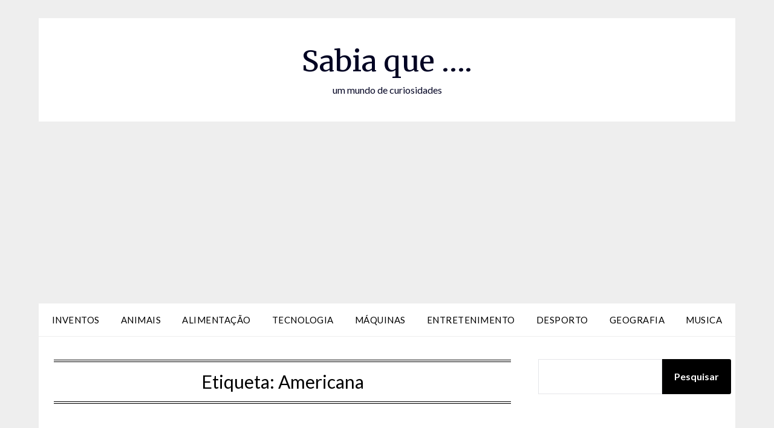

--- FILE ---
content_type: text/html; charset=utf-8
request_url: https://www.google.com/recaptcha/api2/aframe
body_size: 266
content:
<!DOCTYPE HTML><html><head><meta http-equiv="content-type" content="text/html; charset=UTF-8"></head><body><script nonce="um3ZBbh0faxR0GOb42s4ew">/** Anti-fraud and anti-abuse applications only. See google.com/recaptcha */ try{var clients={'sodar':'https://pagead2.googlesyndication.com/pagead/sodar?'};window.addEventListener("message",function(a){try{if(a.source===window.parent){var b=JSON.parse(a.data);var c=clients[b['id']];if(c){var d=document.createElement('img');d.src=c+b['params']+'&rc='+(localStorage.getItem("rc::a")?sessionStorage.getItem("rc::b"):"");window.document.body.appendChild(d);sessionStorage.setItem("rc::e",parseInt(sessionStorage.getItem("rc::e")||0)+1);localStorage.setItem("rc::h",'1769191530374');}}}catch(b){}});window.parent.postMessage("_grecaptcha_ready", "*");}catch(b){}</script></body></html>

--- FILE ---
content_type: application/javascript; charset=utf-8
request_url: https://fundingchoicesmessages.google.com/f/AGSKWxXNsvOIOxmMr3mL5IalOK9YU_0umVBSAqZnT0EcWDG1AaDRUbx5E2fYCP9PCEvZZfybREYA7ozHpns576ipohuTJFS-eqlFNuSEnQrfpAIi4NP5qmHVyvQYEOLz7_TZIx3Cl4kYlJt-Xfsns4GhifJumqR4Rk6dDsoDGOKk1cQJv4J7Kv-QOrnPL8wX/_/ad_detect._ad01./1200x70_/swf/ad-/digest/ads.
body_size: -1288
content:
window['055a1be3-d9fb-47e7-b249-885698492c6e'] = true;